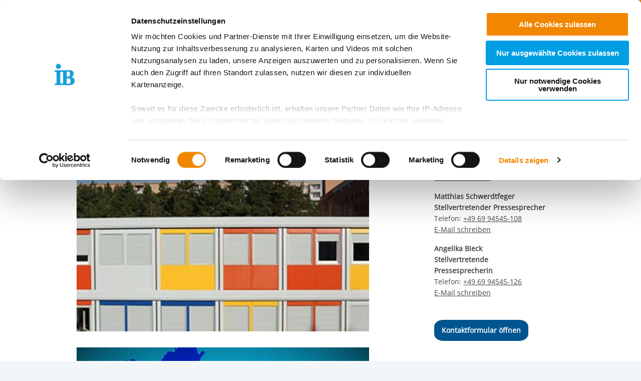

--- FILE ---
content_type: text/html; charset=utf-8
request_url: https://www.internationaler-bund.de/news-details/article/weltfluechtlingstag-immer-mehr-menschen-sind-auf-der-flucht
body_size: 12278
content:
<!DOCTYPE html>
<html lang="de" class="no-js">
<head>

<meta charset="utf-8">
<!-- 
	This website is powered by TYPO3 - inspiring people to share!
	TYPO3 is a free open source Content Management Framework initially created by Kasper Skaarhoj and licensed under GNU/GPL.
	TYPO3 is copyright 1998-2026 of Kasper Skaarhoj. Extensions are copyright of their respective owners.
	Information and contribution at https://typo3.org/
-->


<link rel="icon" href="/_assets/85a01bf6775c6924ba7792f5a0f215e5/Images/logos_portals/ib_main_portal_logo.ico" type="image/vnd.microsoft.icon">

<meta name="generator" content="TYPO3 CMS">
<meta name="description" content="Projekte des IB unterstützen bundesweit">
<meta name="robots" content="INDEX,FOLLOW">
<meta property="og:title" content="Weltflüchtlingstag: Immer mehr Menschen sind auf der Flucht">
<meta property="og:type" content="article">
<meta property="og:url" content="https://www.internationaler-bund.de/news-details/article/weltfluechtlingstag-immer-mehr-menschen-sind-auf-der-flucht">
<meta property="og:image" content="https://www.internationaler-bund.de/fileadmin/user_upload/storage_ib_redaktion/user_upload/Weltfluechtlingstag_teaser.jpg">
<meta property="og:image:width" content="311">
<meta property="og:image:height" content="170">
<meta property="og:image" content="https://www.internationaler-bund.de/fileadmin/user_upload/storage_ib_redaktion/user_upload/Weltfluechtlingstag_teaser.jpg">
<meta property="og:image:width" content="311">
<meta property="og:image:height" content="170">
<meta property="og:description" content="Projekte des IB unterstützen bundesweit">
<meta name="twitter:card" content="summary">


<link rel="stylesheet" href="/build/ib_template.12fd497f.css?1767969963" media="all">
<link rel="stylesheet" href="/build/603.0d6cc558.css?1767969963" media="all">
<link rel="stylesheet" href="/typo3temp/assets/css/60c1baaead026283a9faee8a31e815b4.css?1740693555" media="all">
<link rel="stylesheet" href="https://use.fontawesome.com/releases/v6.4.0/css/all.css" media="all">
<link rel="stylesheet" href="/build/ibjobs.2aa35736.css?1767969963" media="all">
<link rel="stylesheet" href="/build/ib_galerie.a95cbc02.css?1767969963" media="all">
<link rel="stylesheet" href="/build/ibsearch.be5938a0.css?1767969963" media="all">
<link rel="stylesheet" href="/build/ib_dataprivacy.e8299c6e.css?1767969963" media="all">






<title>Internationaler Bund: News Details</title><meta name="viewport" content="width=device-width, initial-scale=1.0, maximum-scale=1.0, user-scalable=no" /><meta http-equiv="x-ua-compatible" content="ie=edge">        <link rel="dns-prefetch" href="https://matomo.ib.de">    <!-- Matomo Tag Manager -->
    <script>
        if (typeof window.ibTrackLocation === 'undefined') {
            window.ibTrackLocation = function() {
                var locationData = document.querySelector('.ib-tracking-on-load');
                if (locationData && locationData.dataset.ibentity && locationData.dataset.ibentity == 'Location') {
                    window._paq.push([
                        'trackEvent', //push
                        'Standort', // Category
                        'Seitenaufruf', //Action
                        locationData.dataset.locationnetwork + "  [" + locationData.dataset.locationnetworkid + "]", //Name Region + [ID]
                        1 // value
                    ]);
                }
            };
        }

        if (typeof window.initMatomo === 'undefined') {
            window.initMatomo = function() {
                var d=document, g=d.createElement('script'), s=d.getElementsByTagName('script')[0];
                g.async=true; g.src='https://matomo.ib.de/js/container_HMgf3aC9.js'; s.parentNode.insertBefore(g,s);
                ibTrackLocation();
            }
        }

        var _mtm = window._mtm = window._mtm || [];
        _mtm.push({'mtm.startTime': (new Date().getTime()), 'event': 'mtm.Start'});
    </script>
    <!-- End Matomo Tag Manager -->    <script id="Cookiebot" data-culture="DE" src="https://consent.cookiebot.eu/uc.js" data-cbid="ae8bb82d-c0c6-49ac-a6f4-9fe8473b27db" data-blockingmode="auto"></script>
    <script>
        var waitForTrackerCount = 0;
        function matomoWaitForTracker() {
            if (typeof _paq === 'undefined' || typeof Cookiebot === 'undefined') {
                if (waitForTrackerCount < 40) {
                    setTimeout(matomoWaitForTracker, 250);
                    waitForTrackerCount++;
                    return;
                }
            }
        }

        window.addEventListener('CookiebotOnAccept', function (e) {
            consentSet();
        });
        window.addEventListener('CookiebotOnDecline', function (e) {
            consentSet();
        })

        function consentSet() {
            if (Cookiebot.consent.statistics && typeof window.initMatomo !== 'undefined') {
                window.initMatomo();
            }
            if (Cookiebot.consent.marketing && typeof window.initGoogleTagManager !== 'undefined') {
                window.initGoogleTagManager();
            }
            if (Cookiebot.consent.marketing && typeof window.initFacebookPixel !== 'undefined') {
                window.initFacebookPixel();
            }
        }
        document.addEventListener('DOMContentLoaded', matomoWaitForTracker);
    </script>
<link rel="canonical" href="https://www.internationaler-bund.de/news-details/article/weltfluechtlingstag-immer-mehr-menschen-sind-auf-der-flucht"/>
</head>
<body data-sentry-enabled="1" data-sentry-dsn="""" data-dataprivacyurl="/datenschutz" data-cblanguage="DE" class="twoColLayout portal_ib ib-theme-portal simple_language_0" data-matomo-enabled="1" data-matomo-tagmanager-enabled="1" data-matomo-siteid="1" data-matomo-containerid="HMgf3aC9">
<!-- header -->

		
		
		
		
		
        
	





<a href="#ib-container">
	<span class="hidden-text">
		Springe zum Inhalt
	</span>
</a>
<header id="ib-header">
	<div class="ib-header-container container-fluid">
		<div class="row-fluid ib-header-bar ">
			<div id="ib-logo">
				
                <a tabindex="0" href="/">
					<img src="/_assets/85a01bf6775c6924ba7792f5a0f215e5/Images/logos_portals/ib_main_portal_logo.svg" class="responsive" alt="Zurück zur Startseite des IB" style="width: auto; max-height: 70px">
				</a>
                
			</div>
            
            <nav class="meta-menu hide-for-small-only">
                <ul>
                    
    

                    
                        
                            <li class="meta-menu__search">
                                <form action="https://www.internationaler-bund.de/suche" method="get" id="ib-header-search-form">
                                    <input type="text" name="tx_solr[q]" value="" placeholder="Suche..." />
                                    <input type="hidden" name="L" value="0" />
                                    <button type="submit" class="ibCustomButton darkblue">
                                        <i aria-hidden="true" class="ib-icon-search"></i>
                                        <span class="show-for-sr">Suchen</span>
                                    </button>
                                </form>
                            </li>
                        
                    
                    
                        <li>
                            <a title="Der IB in leichter Sprache" tabindex="0" href="/infos-zum-ib-in-leichter-sprache">
                                <span class="icon-simple_language"></span>
                            </a>
                        </li>
                    
                    
                        <li class="dropdown" id="langMenu">
                            
    

                        </li>
                    
                </ul>
            </nav>
            
            
			     




		
		
		
		
		
        
	

<div id="ib-main-menu">
    <div class="show-for-small-only">
        
    

    </div>
  <ul class="jetmenu">
    <li class="showhide">
      <span class="title">
        
        <a tabindex="0" href="/">
            <img src="/_assets/85a01bf6775c6924ba7792f5a0f215e5/Images/logos_portals/ib_main_portal_logo.svg" class="responsive" alt="Portal Logo" style="height: 35px; width: auto">
        </a>
        
      </span>
      <span class="icon showhidemobile">
        <em></em>
        <em></em>
        <em></em>
        <em></em>
      </span>
    </li>
    <!-- Menu 28 -->
    
      
        

	
	
		
    
    
            <!-- render full subnavi -->
            <li class="" style="">
                <button type="button" class="mainmenu-entry" aria-expanded="false" aria-controls="submenu-for-6521" aria-label="Mehr über 
        Über uns
    ">
                    
        Über uns
    
                </button>
                <div class="megamenu full-width" id="submenu-for-6521">
                    
    
        
        
            <div class="row small-up-1 medium-up-3">
                
                    <div class="column column-block">
                    
                        
                            <a href="https://www.internationaler-bund.de/ueber-uns/identitaet">
                                
                        
                            
                                <div class="megamenu-list-item-image hide-for-small-only" style="background-image: url('/fileadmin/user_upload/storage_ib_redaktion/IB_Personalentwicklung/Bilder/IB-Website_340Px_Identitaet.png')"></div>
                            
                            
                            <div class="megamenu-list-item-text">Unsere Identität</div>
                        
                            </a>
                        
                    </div>
                
                    <div class="column column-block">
                    
                        
                            <a href="https://www.internationaler-bund.de/ueber-uns/organisation">
                                
                        
                            
                                <div class="megamenu-list-item-image hide-for-small-only" style="background-image: url('/fileadmin/user_upload/storage_ib_redaktion/IB_Portal/Navigation/IB-Website_340Px_Organisation.png')"></div>
                            
                            
                            <div class="megamenu-list-item-text">Organisation</div>
                        
                            </a>
                        
                    </div>
                
                    <div class="column column-block">
                    
                        
                            <a href="https://www.internationaler-bund.de/ueber-uns/angebote-und-dienstleistungen">
                                
                        
                            
                                <div class="megamenu-list-item-image hide-for-small-only" style="background-image: url('/fileadmin/user_upload/storage_ib_redaktion/IB_Portal/Navigation/IB-Website_340Px_Service.png')"></div>
                            
                            
                            <div class="megamenu-list-item-text">Unsere Angebote & Dienstleistungen</div>
                        
                            </a>
                        
                    </div>
                
                    <div class="column column-block">
                    
                        
                            <a href="https://www.internationaler-bund.de/ueber-uns/initiativen">
                                
                        
                            
                                <div class="megamenu-list-item-image hide-for-small-only" style="background-image: url('/fileadmin/user_upload/storage_ib_redaktion/IB_Portal/Navigation/IB-Website_340Px_Initiative.png')"></div>
                            
                            
                            <div class="megamenu-list-item-text">Unsere Initiativen</div>
                        
                            </a>
                        
                    </div>
                
                    <div class="column column-block">
                    
                        
                            <a href="https://www.internationaler-bund.de/ueber-uns/unsere-stiftungen">
                                
                        
                            
                                <div class="megamenu-list-item-image hide-for-small-only" style="background-image: url('/fileadmin/user_upload/storage_ib_redaktion/IB_Portal/Navigation/IB-Website_340Px_Stiftung.png')"></div>
                            
                            
                            <div class="megamenu-list-item-text">Unsere Stiftungen</div>
                        
                            </a>
                        
                    </div>
                
                    <div class="column column-block">
                    
                        
                            <a href="https://www.internationaler-bund.de/ueber-uns/mitglied-werden">
                                
                        
                            
                                <div class="megamenu-list-item-image hide-for-small-only" style="background-image: url('/fileadmin/user_upload/storage_ib_redaktion/IB_Portal/Navigation/IB-Website_340Px_Mitglied_Werden.png')"></div>
                            
                            
                            <div class="megamenu-list-item-text">Mitglied werden</div>
                        
                            </a>
                        
                    </div>
                
            </div>
        
    

                </div>
            </li>
        


	

	
	

	
	

	
	




      
        

	
	
		
    
    
            <!-- render full subnavi -->
            <li class="" style="">
                <button type="button" class="mainmenu-entry" aria-expanded="false" aria-controls="submenu-for-34" aria-label="Mehr über 
        Unsere Standorte
    ">
                    
        Unsere Standorte
    
                </button>
                <div class="megamenu full-width" id="submenu-for-34">
                    
    
        
        
            <div class="row small-up-1 medium-up-3">
                
                    <div class="column column-block">
                    
                        
                            <a href="https://www.internationaler-bund.de/unsere-standorte/karte">
                                
                        
                            
                                <div class="megamenu-list-item-image hide-for-small-only" style="background-image: url('/fileadmin/user_upload/storage_ib_redaktion/IB_Portal/Navigation/Landkarte_340x140.jpg')"></div>
                            
                            
                            <div class="megamenu-list-item-text">Karte</div>
                        
                            </a>
                        
                    </div>
                
                    <div class="column column-block">
                    
                        
                            <a href="https://www.internationaler-bund.de/unsere-standorte/liste">
                                
                        
                            
                                <div class="megamenu-list-item-image hide-for-small-only" style="background-image: url('/fileadmin/user_upload/storage_ib_redaktion/IB_Portal/Navigation/Liste_340x140.jpg')"></div>
                            
                            
                            <div class="megamenu-list-item-text">Liste</div>
                        
                            </a>
                        
                    </div>
                
                    <div class="column column-block">
                    
                        
                            <a href="https://www.internationaler-bund.de/ueber-uns/angebote-und-dienstleistungen">
                                
                        
                            
                                <div class="megamenu-list-item-image hide-for-small-only" style="background-image: url('/fileadmin/user_upload/storage_ib_redaktion/IB_Portal/Navigation/IB-Website_340Px_Service.png')"></div>
                            
                            
                            <div class="megamenu-list-item-text">Unsere Angebote & Dienstleistungen im Überblick</div>
                        
                            </a>
                        
                    </div>
                
            </div>
        
    

                </div>
            </li>
        


	

	
	

	
	

	
	




      
        

	
	
		
    
    
            <!-- render full subnavi -->
            <li class="" style="">
                <button type="button" class="mainmenu-entry" aria-expanded="false" aria-controls="submenu-for-4562" aria-label="Mehr über 
        Presse &amp; Themen
    ">
                    
        Presse &amp; Themen
    
                </button>
                <div class="megamenu full-width" id="submenu-for-4562">
                    
    
        
        
            <div class="row small-up-1 medium-up-3">
                
                    <div class="column column-block">
                    
                        
                            <a href="https://www.internationaler-bund.de/presse-themen/news">
                                
                        
                            
                                <div class="megamenu-list-item-image hide-for-small-only" style="background-image: url('/fileadmin/user_upload/storage_ib_redaktion/IB_Portal/Bilder_News_Presse/Presse-Bereich/IB-Pressebereich_News_340x140.jpg')"></div>
                            
                            
                            <div class="megamenu-list-item-text">Pressemitteilungen & News</div>
                        
                            </a>
                        
                    </div>
                
                    <div class="column column-block">
                    
                        
                            <a href="https://www.internationaler-bund.de/presse-themen/news-aus-den-regionen">
                                
                        
                            
                                <div class="megamenu-list-item-image hide-for-small-only" style="background-image: url('/fileadmin/user_upload/storage_ib_redaktion/IB_Portal/Bilder_News_Presse/Presse-Bereich/IB-Pressebereich_Regionale_News_340x140.jpg')"></div>
                            
                            
                            <div class="megamenu-list-item-text">News aus den Regionen</div>
                        
                            </a>
                        
                    </div>
                
                    <div class="column column-block">
                    
                        
                            <a href="https://www.internationaler-bund.de/presse-themen/social-wall">
                                
                        
                            
                                <div class="megamenu-list-item-image hide-for-small-only" style="background-image: url('/fileadmin/user_upload/storage_ib_redaktion/IB_Portal/Bilder_News_Presse/Presse-Bereich/IB-Pressebereich_Social_Wall_340x140.jpg')"></div>
                            
                            
                            <div class="megamenu-list-item-text">Social Wall</div>
                        
                            </a>
                        
                    </div>
                
                    <div class="column column-block">
                    
                        
                            <a href="https://www.internationaler-bund.de/presse-themen/download-und-publikationen">
                                
                        
                            
                                <div class="megamenu-list-item-image hide-for-small-only" style="background-image: url('/fileadmin/user_upload/storage_ib_redaktion/IB_Portal/Bilder_News_Presse/Presse-Bereich/IB-Pressebereich_Header_Downloads_340x140_2.png')"></div>
                            
                            
                            <div class="megamenu-list-item-text">Download und Publikationen</div>
                        
                            </a>
                        
                    </div>
                
                    <div class="column column-block">
                    
                        
                            <a href="https://www.internationaler-bund.de/presse-themen/pressekontakt">
                                
                        
                            
                                <div class="megamenu-list-item-image hide-for-small-only" style="background-image: url('/fileadmin/user_upload/storage_ib_redaktion/IB_Portal/Bilder_News_Presse/Presse-Bereich/IB-Pressebereich_Header_Kontakt_340x140.jpg')"></div>
                            
                            
                            <div class="megamenu-list-item-text">Pressekontakt</div>
                        
                            </a>
                        
                    </div>
                
            </div>
        
    

                </div>
            </li>
        


	

	
	

	
	

	
	




      
        

	
	
		
    
    
            <!-- render link only -->
            <li class="">
                
                    <a class="mainmenu-entry" tabindex="0" href="https://www.internationaler-bund.de/jobs-karriere">
                        
        Jobs &amp; Karriere
    
                    </a>
                
            </li>
        


	

	
	

	
	

	
	




      
        

	
	
		
    
    
            <!-- render link only -->
            <li class="">
                
                    <a class="mainmenu-entry" tabindex="0" href="https://www.internationaler-bund.de/ueber-uns/unsere-stiftungen">
                        
        Spenden
    
                    </a>
                
            </li>
        


	

	
	

	
	

	
	




      
    
    <li class="show-for-small-only">
    <div class="grid-x">
    
        <nav class="cell auto meta-menu-mobile">
            <ul>
                
                <li>
                    <a title="Der IB in leichter Sprache" tabindex="0" href="/infos-zum-ib-in-leichter-sprache">
                        <span class="icon-simple_language"></span>
                        Leichte Sprache
                    </a>
                </li>
                
                <li>
                    <a href="https://www.internationaler-bund.de/suche" title="Suchen">
                        <i class="ib-icon-search"></i>
                        Suche
                    </a>
                </li>
                
                    <li class="dropdown" id="langMenu">
                        
    

                    </li>
                
            </ul>
        </nav>
    
    
        <div class="cell shrink end">
      
          <div id="ib-head-bubble-mobile" class="show-only-in-burger-menu singleMenuItem">
            <a class="ibCustomButton orange" tabindex="0" href="/jobs-karriere/jobboerse">
              
                
                  Jobs
                
              
            </a>
          </div>
        
      </div>
    
    </div>
    </li>
    </ul>
  <div class="mobileLoader">
    <div class="lds-ellipsis">
      <div></div>
      <div></div>
      <div></div>
      <div></div>
    </div>
  </div>
</div>

            
<!--			<div id="ib-menu-overlay"></div>-->
			<!-- markenzeichen start -->
			
                    
                            <div id="ib-head-bubble">
                                <a tabindex="0" href="/jobs-karriere/jobboerse">
                                    Jobs
                                </a>
                            </div>
                        
                
			<!-- buddy end -->
		</div>
	</div>
</header>

<!-- content -->
<main id="ib-container" tabindex="-1" class="container-fluid " data-ibtemplatefolder="/_assets/85a01bf6775c6924ba7792f5a0f215e5/">

  <div id="ib-partial-startpageslider">
    
  </div>

  <!-- rs reader start-->
  
      <div class="grid-container ib-content-module ib-rs-speaker ib-background-white">
    <div class="grid-x">
        <div class="cell medium-offset-1 medium-11 large-offset-1-2col large-7-2col">
            <div id="readspeaker_button1" class="rs_skip rsbtn rs_preserve">
                <a rel="nofollow" class="rsbtn_play" accesskey="L" title="Um den Text anzuh&ouml;ren, verwenden Sie bitte ReadSpeaker webReader"
                    href="https://app-eu.readspeaker.com/cgi-bin/rsent?customerid=10125&amp;lang=de_de&amp;readclass=ib-rs-content">
                    <span class="rsbtn_left rsimg rspart">
                        <span class="rsbtn_text">
                            <span>Vorlesen</span>
                        </span>
                    </span>
                    <span class="rsbtn_right rsimg rsplay rspart"></span>
                </a>
            </div>
        </div>
    </div>
</div>



    
  <!-- rs reader end-->

  <!--TYPO3SEARCH_begin-->
  <div class="grid-container ib-rs-content ib-background-white ">
		<!-- page title bar -->
		
    <div class="grid-x">
        <!-- left column start -->
        <div class="cell small-12 large-8 ib-2col--main ib-background-white">
        
    

            <div id="c6266" class="frame frame-default frame-type-news_newsdetail frame-layout-0">
                
                
                    



                
                
                    

	




                
                

    
    



<div class="news news-single">
	<div class="article" itemscope="itemscope" itemtype="http://schema.org/Article">
		
	







		
	


	
	
	
	



		
		
	






	<div class="news-single-item">
		<div class="grid-x">
			<div class="cell small-10 small-offset-1 medium-offset-2 medium-8 large-6-2col large-offset-1-2col">
				<!-- date -->
				<span class="news-single-item__date">
					<time itemprop="datePublished" datetime="2018-06-20">
						20.06.2018
					</time>
				</span>
                <!--categoryTags-->
                
				<h1>Weltflüchtlingstag: Immer mehr Menschen sind auf der Flucht</h1>
				
				<!-- teaser disabled see MA#2753-->
				<!-- main text -->
				

	<!-- media files -->
	<div class="news-img-wrap">
		
			<div class="outer">
				
					

<figure class="mediaelement mediaelement-image">
	
			
					<img itemprop="image" loading="lazy" src="/fileadmin/user_upload/storage_ib_redaktion/user_upload/Weltfluechtlingstag_teaser.jpg" width="311" height="170" alt="" />
				
		
    
</figure>


				
				
				
				
			</div>
		
	</div>


				<div class="news-text-wrap" itemprop="articleBody">
					<p><p style='font-family: "Segoe UI"; font-size: 13.3333px; margin: 0cm 0cm 10pt; line-height: normal; '><img height="581" width="750" src="/fileadmin/_processed_/c/1/csm_Weltfluechtlingstag_detail_0bac46f6b0.jpg" loading="lazy" /></p><p></p>
<p>Seit 2001 wird jedes Jahr am 20. Juni der Weltfl&uuml;chtlingstag begangen. Dieser Tag wird in vielen L&auml;ndern genutzt, um die Solidarit&auml;t mit Fl&uuml;chtlingen, Vertriebenen, Staatenlosen und Binnenvertriebenen zum Ausdruck zu bringen. &bdquo;Dieser Gedenktag ist sehr wichtig f&uuml;r unsere Gesellschaft. Wir m&uuml;ssen uns immer wieder bewusst machen, wie viele Menschen weltweit auf der Flucht sind und keine Heimat mehr haben&ldquo;, so Thiemo Fojkar, Vorstandsvorsitzender des Internationalen Bundes.</p>
<p>Im Jahr 2017 waren insgesamt 68,5 Millionen Menschen auf der Flucht, drei Millionen Menschen mehr als im Jahr 2016. Zwei Drittel der Fl&uuml;chtlinge kommen aus nur f&uuml;nf L&auml;ndern: Somalia, Myanmar, S&uuml;dsudan, Afghanistan sowie Syrien. Circa 40 Millionen Menschen sind Binnenfl&uuml;chtlinge, die innerhalb eines Landes auf der Flucht sind. Die Fl&uuml;chtlingszahlen steigen seit 2012 stetig an. Mehr als die H&auml;lfte der Fl&uuml;chtlinge sind Kinder und Jugendliche unter 18 Jahren. Laut dem Kinderhilfswerk UNICEF haben 2015 und 2016 170.000 Kinder und Jugendliche einen Asylantrag in Europa gestellt.</p>
<p>Der Internationale Bund ist diesen Kindern und Jugendlichen, darunter viele Minderj&auml;hrige, mit seinen Angeboten eine St&uuml;tze bei der Bew&auml;ltigung ihres neuen Alltags in Deutschland. Individuelle Betreuung und Angebote sind essentiell f&uuml;r eine gelungene Integration. In seinem Marienfelder Papier hat der IB bereits 2015 konkrete Forderungen f&uuml;r eine gelungene Integration gestellt:&nbsp;<link ib-gruppe><a href="https://www.internationaler-bund.de/ib-gruppe/publikationen/" target="_blank">www.internationaler-bund.de/ib-gruppe/publikationen/</a>. Diese ist ein langer Prozess, der in vielen kleinen Schritten geschieht. &bdquo;Integration passiert nicht von heute auf morgen. Sie kann gelingen, wenn eine Gesellschaft gemeinsam daran arbeitet und die politischen Rahmenbedingungen stimmen. Der Internationale Bund setzt sich in seiner Arbeit t&auml;glich daf&uuml;r ein&ldquo;, betont Thiemo Fojkar.</p>
<p>Der Internationale Bund fordert&nbsp;sowohl die deutsche Regierung als auch die Europ&auml;ische Union dazu auf, sich noch intensiver f&uuml;r Friedensbem&uuml;hungen und Friedensabkommen einzusetzen. &bdquo;Aus Gr&uuml;nden der Wahrung der Menschenw&uuml;rde, die auf der ganzen Welt G&uuml;ltigkeit hat, sollten unsere Regierungen in Europa alles daran setzen, konsequent die Fluchtursachen zu bek&auml;mpfen anstatt sich damit zu besch&auml;ftigen, wie man sich abschotten kann&ldquo;, so Thiemo Fojkar.</p></p>
<p>&nbsp;</p>
				</div>
			</div>
		</div>
	</div>

	</div>
</div>



                
                    



                
                
                    



                
            </div>

        


        </div>
        <!-- left column end -->

        <!-- right column start -->
        <div class="cell small-10 small-offset-1 medium-offset-1 medium-10 large-offset-0 large-3 end ib-2col--sidebar ib-background-white">
        <!-- sidebar content start -->
        <div class="ib-sidebar">
            <!-- render contact person details -->
            
            
    

            <div id="c23039" class="frame frame-default frame-type-list frame-layout-0">
                
                
                    



                
                
                    

	




                
                

    
        

    
        
            
    
    


    

    

    

    <div class="ib-services grid-container ib-background-white  ">
        <div class="grid-x ib-content-module">
            <div class="cell 
        img-fit-2col
     
        img-drop-shadow
     
        img-border-radius
     medium-10 medium-offset-1
                end">
                <div class="headline-section">

                    

                    

                </div>

                
    <div class="">
        <p class="text-color-dark-blue"><strong>Kontaktdaten unseres Presseteams</strong></p>
<p><strong>Dirk Altbürger</strong><br><strong>Pressesprecher</strong><br>Telefon: <a href="tel:+496994545107">+49 69 94545-107</a><br>
<button type="button" data-open="eMailDialog" aria-controls="eMailDialog" aria-haspopup="dialog" tabindex="0" data-ibemail="lqzs6it|j}mzomzHqj6lm#i3B1*8" class="ibOEmail mail" title="
                    Kontaktieren Sie uns
                ">
    
            
                    E-Mail schreiben
                
        
</button>
</p>
<p><strong>Matthias Schwerdtfeger</strong><br><strong>Stellvertretender&nbsp;Pressesprecher</strong><br>Telefon: <a href="tel:+496994545108">+49 69 94545-108</a><br>
<button type="button" data-open="eMailDialog" aria-controls="eMailDialog" aria-haspopup="dialog" tabindex="0" data-ibemail="pdwwkldv1vfkzhugwihjhuCle1gh#i3B1*3" class="ibOEmail mail" title="
                    Kontaktieren Sie uns
                ">
    
            
                    E-Mail schreiben
                
        
</button>
</p>
<p><strong>Angelika Bieck</strong><br><strong>Stellvertretende Pressesprecherin</strong><br>Telefon: <a href="tel:+496994545126">+49 69 94545-126</a><br>
<button type="button" data-open="eMailDialog" aria-controls="eMailDialog" aria-haspopup="dialog" tabindex="0" data-ibemail="erkipmoe2fmigoDmf2hi#i3B1*4" class="ibOEmail mail" title="
                    Kontaktieren Sie uns
                ">
    
            
                    E-Mail schreiben
                
        
</button>
</p>
<p><br><a href="/presse-themen/pressekontakt" class="ibCustomButton darkblue"><strong>Kontaktformular öffnen</strong></a></p>
    </div>


            </div>
        </div>
    </div>

    
    

        
    


    


                
                    



                
                
                    



                
            </div>

        


        </div>
        <!-- sidebar content end  -->
        </div>
        <!-- right column end -->
    </div>
  </div>
  <!--TYPO3SEARCH_end-->

</main>
<!-- /content wrapper -->

<!-- tabs start-->

<!-- tabs end-->

<!-- fab start-->

<!-- fab end-->


<!-- Footer Start-->

    <!-- Footer Three Columns-->

<footer id="ib-footer" class="footerThreeColumns  grid-container ib-footer-container">
    <div class="grid-x">
        <div class="cell medium-10 medium-offset-1">
            <div class="grid-x">
                <!-- textcontent LEFT start-->
                
                    <div class="cell small-12 medium-6 large-4 ib-footer-textcontent">
                        <div><h3><strong>Zentrale IB-Websites:</strong></h3>
<p><a href="https://ib.international/" target="_blank" title="Die Internationale Arbeit des IB">Die Internationale Arbeit des IB</a><br><a href="http://ib-personalentwicklung.de/" target="_blank" title="IB Personalentwicklung">IB-Personalentwicklung</a><br><a href="https://schulen.ib.de/" target="_blank" title="IB Schulen">IB-Schulen</a><br><a href="http://ib-kitas.de/" target="_blank" title="IB Tageseinrichtungen für Kinder">IB-Kindertageseinrichtungen</a><br><a href="http://ib-freiwilligendienste.de/" target="_blank" title="IB Freiwilligendienste">IB-Freiwilligendienste</a><br><a href="https://ib-jmd.de/" target="_blank" title="IB Jugendmigrationsdienste">IB-Jugendmigrationsdienste</a><br><a href="http://ib-online-akademie.de/" target="_blank" title="IB-Online-Akademie" rel="noreferrer">IB-Online-Akademie</a><br><a href="https://ib-green.de/" target="_blank">IB-Green</a><br><a href="https://delta-netz-transfer.ib.de/" target="_blank">Delta-Netz Transfer</a></p></div>
                    </div>
                
                <!-- textcontent LEFT end-->

                <!-- textcontent MIDDLE start-->
                
                    <div class="cell small-12 medium-6 large-4 ib-footer-textcontent">
                        <div><h3>Regionale IB-Websites:</h3>
<p><a href="https://ib-baden.de/" target="_blank" title="IB Baden">IB Baden</a><br><a href="https://ib-berlin.de/" target="_blank" title="IB Berlin-Brandenburg">IB Berlin-Brandenburg</a><br><a href="https://ib-mitte.de/" target="_blank" title="IB Mitte">IB Mitte</a><br><a href="https://ib-nord.de/" target="_blank" title="IB Nord">IB Nord</a><br><a href="https://ib-sued.de/" target="_blank" title="IB Süd">IB Süd</a><br><a href="https://ib-suedwest.de/" target="_blank" title="IB Südwest">IB Südwest</a><br><a href="https://ib-west.de/" target="_blank" title="IB West">IB West</a></p></div>
                    </div>
                
                <!-- textcontent MIDDLE end-->

                <!-- textcontent RIGHT start-->
                
                    <div class="cell small-12 medium-6 large-4 ib-footer-textcontent">
                        <div><h3><strong>IB-Stiftungen:</strong></h3>
<p><a href="https://ib-stiftung.de/" target="_blank" title="IB-Stiftung">IB-Stiftung</a><br><a href="https://schwarz-rot-bunt.de/" target="_blank" title="Stiftung Schwarz-Rot-Bunt">Stiftung Schwarz-Rot-Bunt</a></p>
<h4><br>Spendenkonto</h4>
<p>


<section>
    <p>
        Inhaber: IB-Stiftung<br />
        IBAN:
        <span class="ibCopyThis" data-copy-text="DE53500400000594120800" data-copy-tooltip="IBAN kopieren">
            DE53 5004 0000 0594 1208 00
        </span><br />
        BIC:
        <span class="ibCopyThis" data-copy-tooltip="BIC kopieren">
            COBADEFFXXX
        </span><br />
        <span>Commerzbank AG, Frankfurt am Main</span>
        <button type="button" class="button-action" title="QR-Code für Überweisung anzeigen" data-open="ib-iban--modal" aria-controls="ib-iban--modal" aria-haspopup="dialog" tabindex="0">
            <i class="fa fa-qrcode"></i>
        </button>

        <div class="reveal" id="ib-iban--modal" data-reveal>
            <h2>SEPA QR-Code</h2>
            <p>Scannen Sie diesen QR-Code mit Ihrer Banking-App, um die Überweisungsdaten vorauszufüllen.</p>
            <p class="text-center">
                <img src="[data-uri]" width="200" height="200" alt="QR-Code für Überweisung" />
            </p>
        </div>
    </p>
</section>
</p>
<p><a href="https://ib-stiftung.de/spendenseite-ib-stiftung" target="_blank" class="ibCustomButton lightblue"><strong>Direkt online spenden!</strong></a></p></div>
                    </div>
                
            </div>
            
                
    <div class="grid-x">
        <div class="cell small-12">
            <ul class="menu simple ib-footer-social">
            
                <li>
                <a
                target="_blank"
                title="Offizielle Facebook-Seite des Internationalen Bund"
                href="https://www.facebook.com/InternationalerBund">
                <i class="ib-icon-facebook-circle"></i>
                <span class="hidden-text">Offizielle Facebook-Seite des Internationalen Bund</span>
                </a>
                </li>
            
            
                <li>
                <a
                target="_blank"
                title="Offizielle Instagram-Seite des Internationalen Bund"
                href="https://www.instagram.com/internationalerbund/">
                <i class="ib-icon-instagram-circle"></i>
                <span class="hidden-text">
                    Offizielle Instagram-Seite des Internationalen Bund
                </span>
                </a>
                </li>
            
            <!-- bluesky -->
            
                <li>
                <a target="_blank" title="Offizielle BlueSky-Seite des Internationalen Bund"
                    href="https://bsky.app/profile/intbund.bsky.social">
                    <i class="ib-icon-bluesky-circle"></i>
                    <span class="hidden-text">
                        Offizielle BlueSky-Seite des Internationalen Bund
                    </span>
                </a>
                </li>
            
            <!-- mastodon -->
            
                <li>
                <a target="_blank" title="Offizielle Mastodon-Seite des Internationalen Bund"
                    href="https://mastodon.social/@IntBund">
                    <i class="ib-icon-mastodon-circle"></i>
                    <span class="hidden-text">
                        Offizielle Mastodon-Seite des Internationalen Bund
                    </span>
                </a>
                </li>
            
            
                <li>
                <a
                    target="_blank"
                    title="Offizielle LinkedIn-Seite des Internationalen Bund"
                    href="https://de.linkedin.com/company/internationalerbund">
                    <i class="ib-icon-linkedin-circle"></i>
                <span class="hidden-text">
                    Offizielle LinkedIn-Seite des Internationalen Bund
                </span>
                </a>
                </li>
            

            
                <li>
                <a
                    target="_blank"
                    title="Offizielle Xing-Seite des Internationalen Bund"
                    href="https://www.xing.com/pages/internationalerbund">
                    <i class="ib-icon-xing-circle"></i>
                <span class="hidden-text">
                    Offizielle Xing-Seite des Internationalen Bund
                </span>
                </a>
                </li>
            
            
                <li>
                <a
                target="_blank"
                title="Offizielle Kununu-Seite des Internationalen Bund"
                href="https://www.kununu.com/de/internationaler-bund?utm_source=widget&utm_campaign=widget_selfservice_scoresmall">
                <i class="ib-icon-kununu-circle"></i>
                <span class="hidden-text">
                    Offizielle Kununu-Seite des Internationalen Bund
                </span>
                </a>
                </li>
            
            
                <li>
                <a
                target="_blank"
                title="Offizieller YouTube-Kanal des Internationalen Bund"
                href="https://www.youtube.com/user/InternationalerBund">
                <i class="ib-icon-youtube-circle"></i>
                <span class="hidden-text">
                    Offizieller YouTube-Kanal des Internationalen Bund
                </span>
                </a>
                </li>
            
            </ul>
        </div>
    </div>


            
            
<div class="grid-x ib-footer-meta align-bottom">
    <div class="cell small-12 medium-auto">
        <ul class="no-bullet">
            <li class="ib-footer-meta-item"><a href="/impressum" title="Impressum">Impressum</a></li><li class="ib-footer-meta-item"><a href="/datenschutz" title="Datenschutz">Datenschutz</a></li><li class="ib-footer-meta-item"><a href="/datenschutzeinstellungen" title="Datenschutzeinstellungen">Datenschutzeinstellungen</a></li><li class="ib-footer-meta-item"><a href="/barrierefreiheit" title="Barrierefreiheit">Barrierefreiheit</a></li><li class="ib-footer-meta-item"><a href="/socialmedia-intern/rechtliches" title="Social Media">Social Media</a></li><li class="ib-footer-meta-item"><a href="/compliance-meldewesen" title="Compliance &amp; Meldewesen">Compliance & Meldewesen</a></li><li class="ib-footer-meta-item"><a href="/kontakt" title="Kontakt">Kontakt</a></li>
        </ul>
    </div>
    <div class="cell small-12 shrink ib-footer-meta-logo">
        
        <img class="ib-footer-logo" src="/_assets/85a01bf6775c6924ba7792f5a0f215e5/Images/logos_portals/ib_markenzeichen_logo.svg" width="180" height="74" alt="Portal Logo Footer">
    </div>
</div>

        </div>
    </div>
</footer>
<!-- Footer End-->


<!-- Footer End-->


<!-- additional partial/snippet-->



 <!-- email dialog-->
 <div class="reveal" id="eMailDialog" role="dialog" data-reveal role="dialog" aria-modal="true" aria-label="Mail-Programm öffnen (sofern konfiguriert) oder E-Mail-Adresse anzeigen">
    <div class="eMailDialogButtons">
        <button
            type="button"
            class="ibCustomButton darkblue"
            id="btnOpenMailClient">
                E-Mail-Programm öffnen (sofern konfiguriert)
        </button>

        <p>oder</p>

        <button
            type="button"
            class="ibCustomButton darkblue"
            id="btnShowMail">
                E-Mail-Adresse anzeigen
        </button>
    </div>

    <div id="showEmailAddress" style="display: none;">
    </div>

    <button class="close-button" data-close aria-label="Schließen" type="button">
        <span aria-hidden="true">&times;</span>
    </button>
</div>


<!-- ib menu modal -->

    


<!-- readspeaker lib -->
<script data-cookieconsent="necessary" src="https://f1-eu.readspeaker.com/script/10125/webReader/webReader.js?pids=wr"></script>
<script src="/build/ib_template.c7e52e0d.js?1767969963" integrity="sha384-ZeyIbeFvz7meUmVI1hB/8av+mGVXnl0FtzxXRGp8JETpBmKaC7+ZsfC7O7fS7Vm1"></script>
<script src="/build/749.63d567e3.js?1767969963" integrity="sha384-zBIICTOtUPLpA9dUlxG8FKfr/i3Ga00mTRoVhwGFgXyYtrhA/rTo43YwLBjBmK/S"></script>
<script src="/build/603.ca48909b.js?1767969963" integrity="sha384-W8lTGAo0TiKZVynKncZZm0q/ATf1mtG9JeD7Hgje/hixiIeDQyF6i8FwE1Ud8SNI"></script>
<script src="/build/826.1115cb1e.js?1767969963" integrity="sha384-goIsUEeSeO68EofAYZW1/H1or6rk8DtO82CCB2vicJj0sVfLDIM5gm3OTL7uzmIS"></script>
<script src="/build/218.8c766adc.js?1767969963" integrity="sha384-A45/qlL/HLJ4Jma+GPKNrXy1zdTbTjddIG+Y3wY7atOR3YWd70sbbYGzDeq4Gfit"></script>
<script src="/_assets/e799cca3073eabb617dfebf5f7cabc53/JavaScript/JQuery/jquery.min.js?1763372258"></script>
<script src="/_assets/e799cca3073eabb617dfebf5f7cabc53/JavaScript/JQuery/jquery.URI.min.js?1763372258"></script>
<script src="/_assets/e799cca3073eabb617dfebf5f7cabc53/JavaScript/search_controller.js?1763372258"></script>
<script src="/build/runtime.6ae8dbb6.js?1767969963" integrity="sha384-do0kXINbeui2sK0QRiHdiQzPcPYfZ5SJFmTuBqmgRDmuvTod5eBzDERFZfZtNR1s"></script>
<script src="/build/171.aa5212e4.js?1767969963" integrity="sha384-I/QLbCvaJQIcdt1Kp5s5OK1H0fViUUYpPfaqvx3tfa1Pa+DpNwwKETnnvEWgrPKf"></script>
<script src="/build/692.79fcd1f5.js?1767969963" integrity="sha384-7htRwLxkITrE3HMynl7PDv4+QL064IW2Bs3z2TUXToV2QQr7FHo3bmnHhlCuCdN6"></script>
<script src="/build/955.d9809306.js?1767969963" integrity="sha384-nJisdx8TfbeV4MebXfvPkR5oq/MaMEf/1LWCCa3jftvH8Ub8xDu/YdTVmwrVEpRP"></script>
<script src="/build/325.272b13f8.js?1767969963" integrity="sha384-myAFnwVFswScQ6v4e44qDpSsS4hgyv5+2kX5OBRUQHLtKTgLipL5VNhQloC57G+g"></script>
<script src="/build/552.aa5e4ac6.js?1767969963" integrity="sha384-srJj1b/kI3OAOMezsGqJufAZak+ScsKjuYzbdCF3YKbT+8tC39Pmje6OOPJS03vB"></script>
<script src="/build/ib_galerie.c6b92b9c.js?1767969963" integrity="sha384-hzE1Ui9dTiqZ57vKYOoEcBh57TCMIbPlraMXzGVU64SujauOWx8IBGWBIOjeLWSI"></script>
<script src="/build/98.8d6779df.js?1767969963" integrity="sha384-umQ+PRVqcUfdfNUyblhhUY9Fj2ZhYGjop5aoCXyXBrHVk9tVO4eKvo7ypLMo3yJb"></script>
<script src="/build/ibcontent.dffd8e9b.js?1767969963" integrity="sha384-NRJCttYb2pykXebd6b7SySWXwdTywmd9s95MnPdHVzVBwa7yK/hBEh7EUAyTwGs2"></script>
<script src="/build/ibjobs.1a93c2f3.js?1767969963" integrity="sha384-WA+NyOGzbEaGAG7vC7kOIB2I/U5UvuMm0odstFCSV/EblsuIs3HfC0VM6VgUQxZa"></script>
<script src="/build/575.30b2586b.js?1767969963" integrity="sha384-sKWEbkLCzW7AxcpPdGdgmrnJesALjUPV+yIRtFR5H1mSSO4AMJk081M2Hg2/Zuns"></script>
<script src="/build/ibsearch.275a7a14.js?1767969963" integrity="sha384-IPQkxo0SoFCYbeMYRJTcgBNcANPi5Qydt4wv8ZTzJYH0+bl9e4S20X4bQeJnRAGc"></script>


</body>
</html>

--- FILE ---
content_type: application/javascript; charset=utf-8
request_url: https://www.internationaler-bund.de/build/ibsearch.275a7a14.js?1767969963
body_size: -1043
content:
"use strict";(self.webpackChunkib_website=self.webpackChunkib_website||[]).push([[270],{20596:function(e,t,r){function n(e){return n="function"==typeof Symbol&&"symbol"==typeof Symbol.iterator?function(e){return typeof e}:function(e){return e&&"function"==typeof Symbol&&e.constructor===Symbol&&e!==Symbol.prototype?"symbol":typeof e},n(e)}function a(e,t){for(var r=0;r<t.length;r++){var n=t[r];n.enumerable=n.enumerable||!1,n.configurable=!0,"value"in n&&(n.writable=!0),Object.defineProperty(e,o(n.key),n)}}function o(e){var t=function(e,t){if("object"!=n(e)||!e)return e;var r=e[Symbol.toPrimitive];if(void 0!==r){var a=r.call(e,t||"default");if("object"!=n(a))return a;throw new TypeError("@@toPrimitive must return a primitive value.")}return("string"===t?String:Number)(e)}(e,"string");return"symbol"==n(t)?t:t+""}r(52675),r(89463),r(2259),r(45700),r(50113),r(23792),r(89572),r(2892),r(26099),r(47764),r(62953);var i=this&&this.__importDefault||function(e){return e&&e.__esModule?e:{default:e}};Object.defineProperty(t,"__esModule",{value:!0});var u=i(r(74692)),l=function(){return e=function e(){!function(e,t){if(!(e instanceof t))throw new TypeError("Cannot call a class as a function")}(this,e)},(t=[{key:"init",value:function(){this.initToggle(),this.initFilter()}},{key:"initToggle",value:function(){(0,u.default)(".tx-solr-facet-hidden").hide(),(0,u.default)("a.tx-solr-facet-show-all").on("click",function(e){return 0==(0,u.default)(e.currentTarget).parent().siblings(".tx-solr-facet-hidden:visible").length?((0,u.default)(e.currentTarget).parent().siblings(".tx-solr-facet-hidden").show(),(0,u.default)(e.currentTarget).text((0,u.default)(e.currentTarget).data("label-less"))):((0,u.default)(e.currentTarget).parent().siblings(".tx-solr-facet-hidden").hide(),(0,u.default)(e.currentTarget).text((0,u.default)(e.currentTarget).data("label-more"))),!1})}},{key:"initFilter",value:function(){(0,u.default)(".facet-filter-box").closest(".facet").each(function(e,t){var r=(0,u.default)(t).find(".facet-filter-box"),n=(0,u.default)(t).find(".facet-filter-item");r.on("keyup",function(){var e=r.val().toLowerCase();n.each(function(t,r){var n=(0,u.default)(r);n.toggle(n.text().toLowerCase().indexOf(e)>-1)})})})}}])&&a(e.prototype,t),r&&a(e,r),Object.defineProperty(e,"prototype",{writable:!1}),e;var e,t,r}();t.default=l},25659:function(e,t,r){r.r(t)},46538:function(e,t,r){function n(e){return n="function"==typeof Symbol&&"symbol"==typeof Symbol.iterator?function(e){return typeof e}:function(e){return e&&"function"==typeof Symbol&&e.constructor===Symbol&&e!==Symbol.prototype?"symbol":typeof e},n(e)}function a(e,t){for(var r=0;r<t.length;r++){var n=t[r];n.enumerable=n.enumerable||!1,n.configurable=!0,"value"in n&&(n.writable=!0),Object.defineProperty(e,i(n.key),n)}}function o(e,t,r){return t&&a(e.prototype,t),r&&a(e,r),Object.defineProperty(e,"prototype",{writable:!1}),e}function i(e){var t=function(e,t){if("object"!=n(e)||!e)return e;var r=e[Symbol.toPrimitive];if(void 0!==r){var a=r.call(e,t||"default");if("object"!=n(a))return a;throw new TypeError("@@toPrimitive must return a primitive value.")}return("string"===t?String:Number)(e)}(e,"string");return"symbol"==n(t)?t:t+""}r(52675),r(89463),r(2259),r(45700),r(50113),r(23792),r(62062),r(89572),r(2892),r(26099),r(84864),r(27495),r(38781),r(47764),r(25440),r(42762),r(50778),r(62953),r(76031);var u=this&&this.__importDefault||function(e){return e&&e.__esModule?e:{default:e}};Object.defineProperty(t,"__esModule",{value:!0});var l=u(r(74692));r(50865);var s=o(function e(t){!function(e,t){if(!(e instanceof t))throw new TypeError("Cannot call a class as a function")}(this,e);var r=(0,l.default)(t),n=r.find(".tx-solr-suggest"),a=(0,l.default)("body");r.find(".tx-solr-autocomplete").length>0&&(a=r.find(".tx-solr-autocomplete")),r.find(".tx-solr-suggest-focus").trigger("focus"),0===n.length&&(n=r),n.css("position","relative"),r.on("submit",function(e){""===r.find(".tx-solr-suggest").val()&&(e.preventDefault(),r.find(".tx-solr-suggest").trigger("focus"))}),r.find(".tx-solr-suggest").devbridgeAutocomplete({serviceUrl:r.data("suggest"),dataType:"jsonp",ajaxSettings:{jsonp:"tx_solr[callback]"},paramName:"tx_solr[queryString]",groupBy:"category",maxHeight:1e3,appendTo:a,autoSelectFirst:!1,triggerSelectOnValidInput:!1,width:.66*n.outerWidth(),onSelect:function(e){e.data.link?0===e.data.link.indexOf("https://www.youtube.com")||(location.href=e.data.link):r.trigger("submit")},transformResult:function(e){if(!e.suggestions)return{suggestions:[]};var t,n={suggestions:l.default.map(e.suggestions,function(e,r){return t||(t=r),{value:r,data:{category:"suggestion",count:e}}})};return l.default.each(e.documents,function(e,a){var o=a,i=r.data("suggest-header")?r.data("suggest-header"):"Top results";o.category=i,o.group&&(o.category=r.data("suggest-header-"+o.group)?r.data("suggest-header-"+o.group):o.group),n.suggestions.push({value:t,data:o})}),n},beforeRender:function(e){e.find(".autocomplete-group:first").remove(),e.addClass("tx-solr-autosuggest"),n.parent().addClass("autocomplete-active").fadeIn()},formatResult:function(e,t){if(!t)return e.value;var r="("+l.default.Autocomplete.utils.escapeRegExChars(t.trim())+")";if("suggestion"===e.data.category)return e.value.replace(new RegExp(r,"gi"),"<strong>$1</strong>").replace(/&/g,"&amp;").replace(/</g,"&lt;").replace(/>/g,"&gt;").replace(/"/g,"&quot;").replace(/&lt;(\/?strong)&gt;/g,"<$1>");var n=e.data.title.replace(new RegExp(r,"gi"),"<em>$1</em>").replace(/&/g,"&amp;").replace(/</g,"&lt;").replace(/>/g,"&gt;").replace(/"/g,"&quot;").replace(/&lt;(\/?em)&gt;/g,"<$1>");return'<div class="'+e.data.type+'">'+(e.data.previewImage?"<figure "+(e.data.hasVideo?'class="hasVideo"':"")+'><img src="'+e.data.previewImage+'" /></figure>':"")+'<a href="'+e.data.link+'" class="internal-link">'+n+"</a></div>"}}).on("blur",function(e){n.parent().removeClass("autocomplete-active");var t=(0,l.default)(e.currentTarget);setTimeout(function(){t.devbridgeAutocomplete("hide")},200)})});t.default=s},74480:function(e,t,r){var n=r(74692),a=this&&this.__importDefault||function(e){return e&&e.__esModule?e:{default:e}};Object.defineProperty(t,"__esModule",{value:!0}),r(25659);var o=a(r(46538)),i=a(r(20596));n(function(){var e=new i.default,t=function(){n("form[data-suggest]").each(function(e,t){new o.default(t)}),e.init()};t(),n("body").on("tx_solr_updated",function(){t()})})}},function(e){e.O(0,[171,692,955,826,575],function(){return t=74480,e(e.s=t);var t});e.O()}]);

--- FILE ---
content_type: application/x-javascript
request_url: https://consentcdn.cookiebot.eu/consentconfig/ae8bb82d-c0c6-49ac-a6f4-9fe8473b27db/internationaler-bund.de/configuration.js
body_size: 0
content:
CookieConsent.configuration.tags.push({id:187687396,type:"script",tagID:"",innerHash:"",outerHash:"",tagHash:"11548791896372",url:"https://consent.cookiebot.eu/uc.js",resolvedUrl:"https://consent.cookiebot.eu/uc.js",cat:[1,4,5]});CookieConsent.configuration.tags.push({id:187687400,type:"script",tagID:"",innerHash:"",outerHash:"",tagHash:"4469085651888",url:"",resolvedUrl:"",cat:[3]});